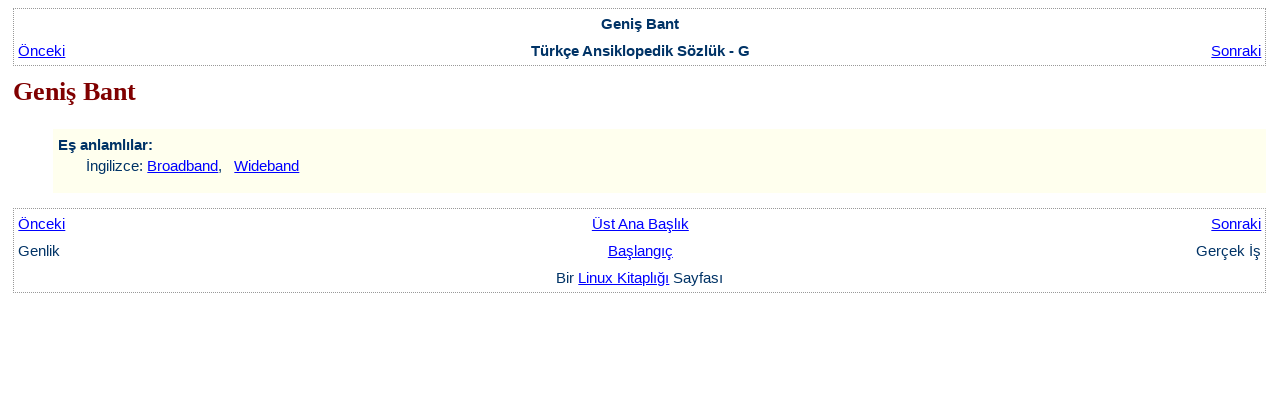

--- FILE ---
content_type: text/html; charset=utf-8
request_url: https://edu.anarcho-copy.org/T%C3%BCrk%C3%A7e%20-%20Turkish/GNU%20Linux%20-%20Unix-Like/Linux%20Belgeleri%20-%20belgeler.org/belgeler.org/sozluk/g/Genis-Bant.html
body_size: 896
content:
<?xml version="1.0" encoding="UTF-8" standalone="no"?>
<!DOCTYPE html PUBLIC "-//W3C//DTD XHTML 1.0 Transitional//EN" "http://www.w3.org/TR/xhtml1/DTD/xhtml1-transitional.dtd"><html xmlns="http://www.w3.org/1999/xhtml">
<!-- Mirrored from belgeler.org/sozluk/g/Genis-Bant.html by HTTrack Website Copier/3.x [XR&CO'2014], Sat, 29 Feb 2020 20:38:27 GMT -->
<head><meta http-equiv="Content-Type" content="text/html; charset=UTF-8" /><meta name="date" content="2015-10-21T14:30:02+03:00" /><title>Geniş Bant</title><link rel="icon" type="image/png" href="http://belgeler.org/images/belgeler-logo.png" /><link rel="stylesheet" href="../../belgeler.css" type="text/css" /><meta name="generator" content="DocBook XSL Stylesheets V-special(derived from 1.49 for Turkish Linux Documentation WG by Nilgün Belma Bugüner - nilgun (at) belgeler.gen.tr)" /><meta name="viewport" content="width=device-width, initial-scale=1.0" /><link rel="home" href="../../KiTAPLIK/index.html" title="Linux Kitaplığı" /><link rel="up" href="trtr-g.html" title="Türkçe Ansiklopedik Sözlük - G" /><link rel="previous" href="Genlik.html" title="Genlik" /><link rel="next" href="Gercek-Is.html" title="Gerçek İş" /></head><body bgcolor="white" text="black" link="#0000FF" vlink="#840084" alink="#0000FF"><table width="100%" summary="Gezinme Çubuğu" cellpadding="1" cellspacing="0" style="border:1px dotted #999999"><tr><td><table width="100%" cellpadding="3" cellspacing="0" border="0"><tr><th colspan="3" align="center">Geniş Bant</th></tr><tr><td width="20%" align="left"><a accesskey="p" href="Genlik.html">Önceki</a> </td><th width="60%" align="center">Türkçe Ansiklopedik Sözlük - G</th><td width="20%" align="right"> <a accesskey="n" href="Gercek-Is.html">Sonraki</a></td></tr></table></td></tr></table><div class="sect1"> <div class="head2" style="clear: both"><a name="Genis-Bant" id="Genis-Bant"></a>Geniş Bant</div><dl><dd><table width="100%" border="0" cellpadding="5" cellspacing="0" bgcolor="#ffffee"><tr><td>
    <b>Eş anlamlılar:</b>
      <br />       İngilizce: <a href="../entr-b.html#Broadband">Broadband</a>,  
      <a href="../entr-w.html#Wideband">Wideband</a>
    <div style="padding-bottom:12px;"></div>
  </td></tr></table></dd></dl></div><div class="eop"></div><table width="100%" summary="Gezinme Çubuğu" cellpadding="1" cellspacing="0" style="border:1px dotted #999999"><tr><td><table width="100%" cellpadding="3" cellspacing="0" border="0"><tr><td width="40%" align="left"><a accesskey="p" href="Genlik.html">Önceki</a> </td><td width="20%" align="center"><a accesskey="u" href="trtr-g.html">Üst Ana Başlık</a></td><td width="40%" align="right"> <a accesskey="n" href="Gercek-Is.html">Sonraki</a></td></tr><tr><td width="40%" align="left" valign="top">Genlik </td><td width="20%" align="center"><a accesskey="h" href="../../KiTAPLIK/index.html">Başlangıç</a></td><td width="40%" align="right" valign="top"> Gerçek İş</td></tr><tr><td colspan="3" align="center">
              Bir <a href="../../index.html">Linux Kitaplığı</a> Sayfası
            </td></tr></table></td></tr></table></body>
<!-- Mirrored from belgeler.org/sozluk/g/Genis-Bant.html by HTTrack Website Copier/3.x [XR&CO'2014], Sat, 29 Feb 2020 20:38:27 GMT -->
</html>